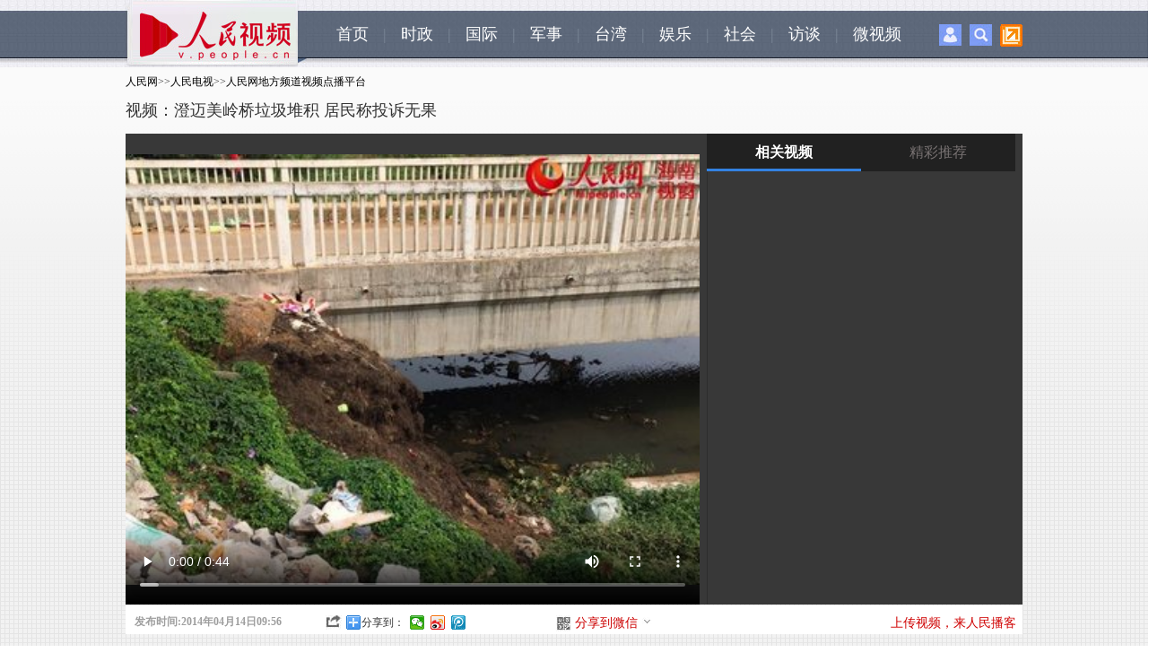

--- FILE ---
content_type: text/html
request_url: http://tv.people.com.cn/n/2014/0414/c60604-24894008.html
body_size: 10944
content:
<!DOCTYPE html PUBLIC "-//W3C//DTD XHTML 1.0 Transitional//EN" "http://www.w3.org/TR/xhtml1/DTD/xhtml1-transitional.dtd">
<html xmlns="http://www.w3.org/1999/xhtml">
<head>
<meta http-equiv="content-type" content="text/html;charset=GB2312">
<meta http-equiv="Content-Language" content="utf-8" />
<meta content="all" name="robots" />
<meta name="description" content="视频：澄迈美岭桥垃圾堆积 居民称投诉无果" />
<meta name="keywords" content="" />
<meta name="filetype" content="0">
<meta name="publishedtype" content="1">
<meta name="pagetype" content="1">
<meta name="catalogs" content="60604">
<meta name="contentid" content="24894008">
<meta name="publishdate" content="2014-04-14">
<meta name="author" content="1665">
<meta name="source" content="">
<meta http-equiv="X-UA-Compatible" content="IE=EmulateIE7" />
<title>视频：澄迈美岭桥垃圾堆积&nbsp;居民称投诉无果--人民电视--人民网 </title>
<link href="/img/MAIN/2013/07/113443/page.css" type="text/css" rel="stylesheet" media="all" />
<link rel="stylesheet" type="text/css" href="/img/MAIN/2013/07/113443/extra.css">
<link rel="stylesheet" type="text/css" href="/img/MAIN/2013/07/113443/wenben.css">
<script src="/img/2011ptv2/showPeopleVideoPlayerMulti.js" type="text/javascript"></script>
<script type="text/javascript" src="/img/MAIN/2013/07/113443/js/jquery-1.8.3.min.js"></script>
<script type="text/javascript" src="/img/MAIN/2013/07/113443/js/wbvideolist01.js" charset="utf-8"></script>
</head>
<body>
<!--nav-->
<div class="nav clear">
	<div class="w1000 clear">
    	<div class="nav_left fl"><img src="/img/MAIN/2013/07/113443/images/ptvlogo.jpg" alt="" /></div>
        <div class="nav_center fl"><a href="http://tv.people.com.cn/" target="_blank">首页</a>|<a href="http://tv.people.com.cn/GB/61600/index.html" target="_blank">时政</a>|<a href="http://tv.people.com.cn/GB/14645/25060/index.html" target="_blank">国际</a>|<a href="http://tv.people.com.cn/GB/67816/index.html" target="_blank">军事</a>|<a href="http://tv.people.com.cn/GB/67527/index.html" target="_blank">台湾</a>|<a href="http://tv.people.com.cn/GB/79889/index.html" target="_blank">娱乐</a>|<a href="http://tv.people.com.cn/GB/39805/index.html" target="_blank">社会</a>|<a href="http://tv.people.com.cn/GB/14644/index.html" target="_blank">访谈</a>|<a href="http://vblog.people.com.cn/" target="_blank">微视频</a></div>
        <div class="nav_right fr"><span><img src="/img/MAIN/2013/07/113443/images/icon1.jpg" onmouseover="mopen('p_login')" onmouseout="closetime()" alt="" /></span><span><img src="/img/MAIN/2013/07/113443/images/icon2.jpg" onmouseover="mopen('p_search')" onmouseout="closetime()" alt="" /></span><span class="popUp"><img class="pop-img" src="/img/MAIN/2013/07/113443/images/icon3.jpg" alt="" /><ul class="icon3-pop">
        <!-- Baidu Button BEGIN -->
            <script src="/img/MAIN/2013/07/113443/js/bdscode.js" charset="utf-8"></script>
            <!-- Baidu Button END -->
        </ul></span>
          <div class="p_login" id="p_login" onmouseover="mcancelclosetime()" onmouseout="mclosetime()">
<div id="txz_dlq">
<p>登录人民网通行证 &nbsp;&nbsp;&nbsp;<a href="http://passport.people.com.cn/usrReg.do?regFrom=news" class="red">立即注册</a></p>
<form id="sso_login_form" action="http://passport.people.com.cn/_login.do">
<p><input type="text" value="请输入用户名" onFocus="this.value='';this.style.color='#000';" onBlur="if(!value){value=defaultValue;this.style.color='#d0d0d0';}" name="userName" id="userName" /></p>
<p><input type="password" value="" name="password" id="password"  /></p><span style="display:none;"><input type="checkbox" name="rememberMe" id="rememberMe" checked="checked" value="1"/><label for="rememberMe">记住登录状态</label></span>
<p><a href="http://passport.people.com.cn/findPsw_selectType.do">忘记密码？</a></p>
<p class="tc"><input type="submit" name="" value="登录" class="people_button_sub"></p>
</form>
</div>
</div>
<div class="p_search" id="p_search" onmouseover="mcancelclosetime()" onmouseout="mclosetime()">
            <form action="http://search.people.com.cn/rmw/GB/rmwsearch/gj_search_pd.jsp" name="searchForm" method="post"  onsubmit="if(getParameter_DJ('ALL') == false) return false;" target="_blank"><input type="hidden" name="XMLLIST">
            <p><input class="people_input" name="names" Id="names" value="请输入检索内容" onFocus="this.value='';this.style.color='#000';" onBlur="if(!value){value=defaultValue;this.style.color='#d0d0d0';}" type="text" /></p>
            <p class="tc"><input type="submit" name="" value="站内检索" class="people_button_sub"></p></form>
         </div>
        </div>
    </div>
</div>

<!-- tit -->
<div class=" clearfix wb-p1">

    <div class=" w1000 clearfix">
        <div class="tit1 fl">
            <div class="daohang"><a href="http://www.people.com.cn/" class="clink">人民网</a>&gt;&gt;<a href="http://tv.people.com.cn/" class="clink">人民电视</a>&gt;&gt;<a href="http://tv.people.com.cn/GB/60604/" class="clink">人民网地方频道视频点播平台</a></div>
            <h3></h3>
            <h2>视频：澄迈美岭桥垃圾堆积&nbsp;居民称投诉无果</h2>
            <h4></h4>
        </div>
        <div class="ad01 fr"><!--AdForward Begin:--><script type='text/javascript' src='http://pmm.people.com.cn/main/s?user=people|TV|xiaotonglan_shipinbofangye&db=people&border=0&local=yes&js=ie' charset='gbk'></script><!--AdForward End--></div>
    </div>

    <div class="w1000 clearfix mt10 wb-p1-right">
        <div class="video fl">
            <div id="pvpShowDiv"><script type="text/javascript" src="http://c.wrating.com/v2_pre.js"></script>
		<script type="text/javascript">showPlayer({id:"/pvservice/xml//2014/4/14/9f552f77-cd31-41f5-8d84-f37c3a353e6c.xml",skip:true,showid:"pvpShowDiv",width:640,height:525});</script></div>
        </div>
        <div class="video-list video-list-tab fr">
            <div class="tabtitle"><h2 onmouseover="list_tab(1)" id="list_1">相关视频</h2><h2 onmouseover="list_tab(2)" id="list_2">精彩推荐</h2></div>
            <div class="tgbbox">
            <div class="box">
            <ul class="clearfix" id="videoList">

            </ul>
            <div class="ctrl-bar">
                <div class="uprow">
                    <a href="javascript:void(0);" title="上一页">上一页</a>
                </div>
                <div class="downrow">
                    <a href="javascript:void(0);" title="下一页">下一页</a>
                </div>
            </div>
            </div>
            <div class="box box0404">
            	<dl class="pic"><dt><a href="http://tv.people.com.cn/n/2014/0808/c350282-25432389.html" target="_blank"><img src="/NMediaFile/2014/0811/MAIN201408110859482158235479007.jpg" width="150" height="118" border="0" alt="我勒个去！这才是亲妈！&#13;&#13;微闻天下《小涵微贫》"/><div></div><p class="img-tit">我勒个去！这才是亲妈！<br /><br /><span class="text">微闻天下《小涵微贫》</span><img src="/img/MAIN/2013/07/113443/images/wb_play.gif"></p></a></dt>
<dt><a href="http://tv.people.com.cn/n/2014/0808/c385085-25432355.html" target="_blank"><img src="/NMediaFile/2014/0808/MAIN201408081723366539664637383.jpg" width="150" height="118" border="0" alt="怪叔叔恶搞客服妹纸&#13;&#13;人民微视频《51搞笑》"/><div></div><p class="img-tit">怪叔叔恶搞客服妹纸<br /><br /><span class="text">人民微视频《51搞笑》</span><img src="/img/MAIN/2013/07/113443/images/wb_play.gif"></p></a></dt>
</dl>
            <dl class="line"></dl>
<dl class="pic"><dt><a href="http://tv.people.com.cn/GB/374224/387409/index.html" target="_blank"><img src="/NMediaFile/2014/0808/MAIN201408080828476680218033495.jpg" width="150" height="118" border="0" alt="粉丝经济长得了吗?&#13;&#13;人民微视频《51搞笑》"/><div></div><p class="img-tit">粉丝经济长得了吗?<br /><br /><span class="text">人民微视频《51搞笑》</span><img src="/img/MAIN/2013/07/113443/images/wb_play.gif"></p></a></dt>
<dt><a href="http://tv.people.com.cn/n/2014/0723/c350282-25326566.html" target="_blank"><img src="/NMediaFile/2014/0723/MAIN201407231050464525686051225.jpg" width="150" height="118" border="0" alt="比基尼美女大秀火辣身材&#13;&#13;微闻天下"/><div></div><p class="img-tit">比基尼美女大秀火辣身材<br /><br /><span class="text">微闻天下</span><img src="/img/MAIN/2013/07/113443/images/wb_play.gif"></p></a></dt>
</dl>
            <dl class="line"></dl>
<dl class="pic"><dt><a href="http://tv.people.com.cn/n/2014/0723/c350282-25326386.html" target="_blank"><img src="/NMediaFile/2014/0723/MAIN201407231050463840741470116.jpg" width="150" height="118" border="0" alt="男子勒死女友藏尸 其父含泪报警&#13;&#13;微闻天下"/><div></div><p class="img-tit">男子勒死女友藏尸 其父含泪报警<br /><br /><span class="text">微闻天下</span><img src="/img/MAIN/2013/07/113443/images/wb_play.gif"></p></a></dt>
<dt><a href="http://tv.people.com.cn/n/2014/0723/c350282-25326800.html" target="_blank"><img src="/NMediaFile/2014/0723/MAIN201407231050462761425921090.jpg" width="150" height="118" border="0" alt="女子网购蛇被吓坏求助警察&#13;&#13;微闻天下"/><div></div><p class="img-tit">女子网购蛇被吓坏求助警察<br /><br /><span class="text">微闻天下</span><img src="/img/MAIN/2013/07/113443/images/wb_play.gif"></p></a></dt>
</dl>
            <dl class="line"></dl>

            </div>
            </div>
        </div>
    </div>

    <div class="w1000 wb-p1-bottom clearfix">
    	<div class="publishtime">发布时间:2014年04月14日09:56</div>
        <em>
            <i class="bshareico"></i><i class="ptv_bdshare"><!-- Baidu Button BEGIN -->
            <script src="/img/MAIN/2013/07/113443/js/bdscode.js" charset="utf-8"></script>
            <!-- Baidu Button END --></i>
        </em>
        <ul>
        	<li class="wxshareico" id="wxopen"><a onclick="openbarcode()" style="cursor:pointer;">分享到微信<i class="openico"></i></a></li>
            <li class="wxshareico" id="wxclose" style="display:none;"><a onclick="closebarcode()" style="cursor:pointer;">分享到微信<i class="closeico"></i></a></li>
        </ul>
        <span class="fr">
            <i class="red"><a href="http://vblog.people.com.cn/" target="_blank">上传视频，来人民播客</a></i>
        </span>        
    </div>

       <div class="barcode" id="barcode" style="display:none;">
			<h4><span><img src="/img/MAIN/2013/07/113443/images/wb_wxtitle.jpg" width="160" height="38" /></span><em><a onclick="closebarcode()" style="cursor:pointer;"><img src="/img/2011ptv2/images/close.jpg" width="13" height="13" alt="关闭" /></a></em></h4>
            <dl class="clearfix">
            	<dt>
                	<p><img src="/img/MAIN/2013/07/113443/images/wb_wxpic.jpg" width="430" height="105" /></p>
                </dt>
                <dd><img width="120" height="120" src="" alt="人民网二维码" id="peopleqrcode"></img></dd>
            </dl>
       </div>
</div>

<div class="wb_ad01box"><!--AdForward Begin:--><script type='text/javascript' src='http://pmm.people.com.cn/main/s?user=people|TV|tonglan01_shipinbofangye&db=people&border=0&local=yes&js=ie' charset='gbk'></script><!--AdForward End--></div>
<!-- ad -->

<div class="w1000 p2">
    <h1>视频介绍<p>&nbsp;&nbsp;&nbsp;&nbsp;&nbsp;&nbsp;<span class="num">共<b id="relevantVideoNumber">0</b>条新闻</span></p></h1>
    <div class="v-intro">
        <p class="summary"></p>
        <span>(责编：刘蕊、赵纲)</span>
    </div>
</div>
<!-- p2 -->


<div class="p3 w1000">
    <h1><a href="http://tv.people.com.cn/GB/174585/index.html" target='_blank'>猜你喜欢</a></h1>
    <div id="scrollImg">
        <div id="inner">
            <div id="imgList1">
<a href="/n/2014/0814/c350282-25463906.html" target="_blank"><img src="/NMediaFile/videotemp/201408/14/LOCALVIDEO20140814100201F2927610563.jpg" width="160" height="120" alt=""/><p>黄狗撩水救鱼：鼻子舀水泼向奄奄一息的鱼身上</p></a><a href="/n/2014/0814/c350282-25463736.html" target="_blank"><img src="/NMediaFile/videotemp/201408/14/LOCALVIDEO20140814094943F0184803526.jpg" width="160" height="120" alt=""/><p>10岁男孩公交车上拒绝让座被老人强行拉起</p></a><a href="/n/2014/0814/c350282-25463665.html" target="_blank"><img src="/NMediaFile/videotemp/201408/14/LOCALVIDEO20140814093849F0207756018.jpg" width="160" height="120" alt=""/><p>男子在保护区内虐杀藏野驴：活割器官并合影</p></a><a href="/n/2014/0814/c350282-25463580.html" target="_blank"><img src="/NMediaFile/videotemp/201408/14/LOCALVIDEO20140814092920F1759528359.jpg" width="160" height="120" alt=""/><p>北京武警持枪配爆裂弹驻守检查站</p></a><a href="/n/2014/0813/c350282-25457834.html" target="_blank"><img src="/NMediaFile/videotemp/201408/13/LOCALVIDEO20140813100026F5373933046.jpg" width="160" height="120" alt=""/><p>男孩砍死亲生妹妹坚称不后悔 疑与妹夺爱之争酿惨剧</p></a><a href="/n/2014/0813/c350282-25457661.html" target="_blank"><img src="/NMediaFile/videotemp/201408/13/LOCALVIDEO20140813094728F8465845919.jpg" width="160" height="120" alt=""/><p>男子卖游戏外挂获利千万 遭查获后被判六年</p></a><a href="/n/2014/0813/c350282-25457476.html" target="_blank"><img src="/NMediaFile/videotemp/201408/13/LOCALVIDEO20140813093344F1596936411.jpg" width="160" height="120" alt=""/><p>长沙一超市被曝拖把洗锅 死虾被当"醉虾"卖</p></a><a href="/n/2014/0813/c350282-25457207.html" target="_blank"><img src="/NMediaFile/videotemp/201408/13/LOCALVIDEO20140813092339F5348073499.jpg" width="160" height="120" alt=""/><p>武汉一乐园内开设赌场 聘低胸兔女郎揽人气</p></a><a href="/n/2014/0812/c350282-25452761.html" target="_blank"><img src="/NMediaFile/videotemp/201408/12/LOCALVIDEO20140812161046F6279378362.jpg" width="160" height="120" alt=""/><p>宁乡丈夫出轨打妻子 她联手情人杀夫焚尸</p></a><a href="/n/2014/0812/c350282-25452713.html" target="_blank"><img src="/NMediaFile/videotemp/201408/12/LOCALVIDEO20140812160133F8092911601.jpg" width="160" height="120" alt=""/><p> 七旬老人与老伴拌嘴离家出走 辗转三地流浪10年</p></a><a href="/n/2014/0812/c350282-25452648.html" target="_blank"><img src="/NMediaFile/videotemp/201408/12/LOCALVIDEO20140812155001F9686481758.jpg" width="160" height="120" alt=""/><p>私藏108支仿真枪 36岁沈阳女军迷“二进宫”</p></a><a href="/n/2014/0812/c350282-25452533.html" target="_blank"><img src="/NMediaFile/videotemp/201408/12/LOCALVIDEO20140812153820F5862236408.jpg" width="160" height="120" alt=""/><p>4名女大学生半夜被甩客 厦门女警花一路护送</p></a><a href="/n/2014/0812/c25060-25451701.html" target="_blank"><img src="/NMediaFile/videotemp/201408/12/LOCALVIDEO20140812140344F3077913227.jpg" width="160" height="120" alt=""/><p>“普京”T恤  俄罗斯热销</p></a><a href="/n/2014/0812/c39805-25451695.html" target="_blank"><img src="/NMediaFile/videotemp/201408/12/LOCALVIDEO20140812140340F2450561995.jpg" width="160" height="120" alt=""/><p>钱塘江潮水汹涌  观潮者惊慌而逃</p></a><a href="/n/2014/0812/c39805-25451679.html" target="_blank"><img src="/NMediaFile/videotemp/201408/12/LOCALVIDEO20140812140335F5337662563.jpg" width="160" height="120" alt=""/><p>法治封面：腾冲“1.30”枪击案一审宣判——判处死刑  民事...</p></a><a href="/n/2014/0812/c350282-25450720.html" target="_blank"><img src="/NMediaFile/videotemp/201408/12/LOCALVIDEO20140812110015F8467819076.jpg" width="160" height="120" alt=""/><p>76岁骑电动车大爷扶94岁跌倒太婆 家属称其撞人</p></a><a href="/n/2014/0812/c350282-25450676.html" target="_blank"><img src="/NMediaFile/videotemp/201408/12/LOCALVIDEO20140812105114F7484956053.jpg" width="160" height="120" alt=""/><p>网传四川德阳现装有小孩尸体黑箱 实为成年女性</p></a><a href="/n/2014/0812/c350282-25450547.html" target="_blank"><img src="/NMediaFile/videotemp/201408/12/LOCALVIDEO20140812104044F1025593226.jpg" width="160" height="120" alt=""/><p>16名港姐候选人彩衣斗艳秀身材</p></a><a href="/n/2014/0812/c350282-25450431.html" target="_blank"><img src="/NMediaFile/videotemp/201408/12/LOCALVIDEO20140812103109F2998989660.jpg" width="160" height="120" alt=""/><p>广东女子在公园放生五步蛇眼镜蛇等多条毒蛇</p></a><a href="/n/2014/0812/c350282-25449992.html" target="_blank"><img src="/NMediaFile/videotemp/201408/12/LOCALVIDEO20140812095415F1163634027.jpg" width="160" height="120" alt=""/><p>哈尔滨货车面包车相撞致8人遇难</p></a>
            </div>
            <div id="imgList2">
            </div>
        </div>
    </div>
</div>

<div class="p4 w1000 clearfix">
    <h1><a href="http://tv.people.com.cn/GB/222296/index.html" target='_blank'>人民出品</a></h1>
    <ul class="img-list">
<li><a href="http://tv.people.com.cn/n/2014/0813/c222296-25460892.html" target="_blank"><img src="/NMediaFile/2014/0813/MAIN201408132023299838883386970.jpg" width="191" height="141" border="0"/><div></div><p class="img-tit">北京演艺明星倡议远离毒品<br /><span class="text">今天，北京市演出行业协会和各大演出公司签订了《北京市演艺界禁毒承诺书》，承诺不录用、不组织涉毒艺人参加演艺活动，净化演艺界队伍。<br />2014/08/13<br /></span><img src="/img/MAIN/2013/07/113443/images/wb_play.gif"></p></a></li>
<li><a href="http://tv.people.com.cn/n/2014/0812/c387210-25450340.html" target="_blank"><img src="/NMediaFile/2014/0813/MAIN201408131940493842298691472.jpg" width="191" height="141" border="0"/><div></div><p class="img-tit">孩子们身边的坏榜样<br /><span class="text">我国已进入“大众旅游”时代。然而，随着大量国内游客涌入旅游市场，一些不文明行为不断出现。<br />2014/08/13<br /></span><img src="/img/MAIN/2013/07/113443/images/wb_play.gif"></p></a></li>
<li><a href="http://tv.people.com.cn/n/2014/0812/c222296-25453916.html" target="_blank"><img src="/NMediaFile/2014/0813/MAIN201408131005054643712054260.jpg" width="191" height="141" border="0"/><div></div><p class="img-tit">纪委官员举报食药监局<br /><span class="text">不仅河南，河北、新疆、陕西、内蒙古、山西，全国已有十二个省区需要应对干旱，部分地区已经断水超过三个月。<br />2014/08/13<br /></span><img src="/img/MAIN/2013/07/113443/images/wb_play.gif"></p></a></li>
<li><a href="http://tv.people.com.cn/n/2014/0811/c222296-25445444.html" target="_blank"><img src="/NMediaFile/2014/0812/MAIN201408120909434808065893632.jpg" width="191" height="141" border="0"/><div></div><p class="img-tit">全国多地遭遇干旱<br /><span class="text">不仅河南，河北、新疆、陕西、内蒙古、山西，全国已有十二个省区需要应对干旱，部分地区已经断水超过三个月。<br />2014/08/12<br /></span><img src="/img/MAIN/2013/07/113443/images/wb_play.gif"></p></a></li>
<li><a href="http://tv.people.com.cn/n/2014/0812/c363018-25447549.html" target="_blank"><img src="/NMediaFile/2014/0812/MAIN201408120833374946193683037.jpg" width="191" height="141" border="0"/><div></div><p class="img-tit">高房价“作死”公积金<br /><span class="text">在一片诟病声中，公积金制度改革的步伐缓慢进行。但是对于改革的方向，业界的观点并不一致。公积金的存废之争，讨论正酣。<br />2014/08/12<br /></span><img src="/img/MAIN/2013/07/113443/images/wb_play.gif"></p></a></li>

    </ul>
</div>

<div class="p5 w1000 clearfix" >
    <div class="message">
       <!--message-->
       <span id="news_id" style="display:none;">24894008</span>
       <a name="liuyan"></a>
       <!-- 页面1开始 -->
	 <div class="message">
		<script type="text/javascript">
			var isLogin = false;
			/**处理已经登录的用户*/
			function sso_page_login_user(guzzLoginUser){
				var status = guzzLoginUser.displayName + ", 欢迎你&nbsp;&nbsp;&nbsp;<a href='http://passport.people.com.cn/logout.do?retUrl=refer'><font color=red>【退出】</font></a>" ;
				$("#idForLoginPanel").html(status) ;
				$("#operPanel").css("display", "none") ;
				portraitImg = rmw.global.getPortraitUrl(guzzLoginUser.userNick, 50) ;
				$(".portrait").attr("src",portraitImg);
				$("#userLink").attr("href","http://sns.people.com.cn/home.do?uid="+guzzLoginUser.userId);
				$("#userLink").attr("target","_blank");
				var o=new Image();
		        o.src=portraitImg;
		        o.onerror=function(){
		         $(".portrait").attr("src","/img/2012wbn/images/message/b2.jpg");
		         $("#userLink").attr("href","#");
		         
		        };
				$("#errorMsg").html("");
				
				var status1 = guzzLoginUser.displayName + "，欢迎您" ;
				$("#loginStatus").html(status1) ;
				$("#txz_dlq").hide();
				$("#txz_dlh").show(); 
				isLogin = true;
			}
		
			/**处理访客*/
			function sso_page_login_guest(){
			    var href = window.location.href;
			    var errorMsg = _rmw_util_.getQueryString(href, "errorMsg") ;
			    if(errorMsg == 1){
				$("#errorMsg").html("<font color='red'>登录失败!请检查用户名和密码</font>");
				}
			}
		   
			$(document).ready(function(){
				$("#login_btn").click(function(){
					 var userName = $("#loginForm_userName").attr("value") ;
					 var password = $("#loginForm_password").attr("value");
					  if(userName==''||userName==null){
			                 $("#login_error_tip").html("<font color='red'>请输入通行证帐号</font>").hide().fadeIn(1500) ;
			                 $("#login_error_tip").fadeOut(1500); 
					 		 return false ;
					  }else if(password==''||password==null){
			                 $("#login_error_tip").html("<font color='red'>请输入通行证密码</font>").hide().fadeIn(1500) ;
			                 $("#login_error_tip").fadeOut(1500); 
					 		 return false ;
					  }
					  $("#loginForm").attr("action","http://passport.people.com.cn/_login.do"); //test
					  $("#loginForm").submit();
					  
				})
				 //登录动作
				 $(".dlk_a").click(function(){
					 $("#postReply").hide();
					 $("#dlkLogin").show();
			     })
			     
			     
				 $(".close").click(function(){
					$("#dlkLogin").hide();
					 $("#postReply").show();
				 })
				var quesType = "";
				
				$("#messageContent").blur(function(){
					 if($(this).val()==""){ 
						 $(this).addClass("messageContentRed");
						 $(this).val("请输入留言内容") ;
			        };     
				});
				$("#messageContent").focus(function(){
					  if($(this).val()=="请输入留言内容"){ 
						  $(this).removeClass("messageContentRed");
						  $(this).val(""); 
			          }   
				});
				var count = 30;
				$("#replyForm_nid").val($("#news_id").html());
				$("#loginForm_nid").val($("#news_id").html());
				$('#replyForm').submit(function(){
					if($("#messageContent").val().length==0||$("#messageContent").val()=="请输入留言内容"){
						$("#messageContent").blur();
					}else{
					  jQuery.ajax({
							url : "http://bbs1.people.com.cn/postRecieveFromNews.do" ,
							type: "GET",
							dataType: "jsonp",
							data : $(this).serialize(),
							success: function(text){
								 var obj = eval('(' + text + ')');
								 $("#postReply").hide();
								 $("#messageContent").val("");
								 $(".post0").attr("href",obj.postLink0);
								 $(".post0").html(obj.postTitle0);
								 $(".post1").attr("href",obj.postLink1);
								 $(".post1").html(obj.postTitle1);
								 if(obj.msg=='success'&& obj.quickPost==1){
									 $("#randomUserName").html(obj.userName);
									 $("#randomUserPassword").html(obj.password);
									 $("#quickPostSuccess").show();
									 setTimeout(BtnCount, 1000);
								 }else if(obj.msg=='success'){
									 $("#success").show();
									 setTimeout("$('#success').hide();", 5000);
									 setTimeout("$('#postReply').show();", 5000);									 
								 }else{
									 $("#postErrorMsg").html(obj.msg);
									 $("#fail").show();
									 setTimeout("$('#fail').hide();", 5000);
									 setTimeout("$('#postReply').show();", 5000);
								 }
							}
						});	 
					}
				   return false; 
			   });
				
				BtnCount = function(){
					 if (count == 0) {
						 location.reload();
					 }else{
						 $("#returnTime").html(count--);
						 setTimeout(BtnCount, 1000); 
					 }
				}
			});
			
		</script>
	<!-- 页面1结束 --><!-- 页面2开始 -->
<div id="postReply">
		<!--留言-->
		<div class="w600">
			<form id="replyForm" name="replyForm" method="post">
				<input type="hidden" name="nid" id="replyForm_nid" value="0" /> 
				<input type="hidden" name="isAjax" value="true" />
				<div class="tit">
					<h2>我要留言</h2>
					<span>
						<a href="http://bbs1.people.com.cn" target="_blank">进入讨论区</a> 
						<a href="http://bbs1.people.com.cn" target="_blank">论坛</a> 
						<a href="http://blog.people.com.cn" target="_blank">博客</a> 
						<a href="http://t.people.com.cn" target="_blank">微博</a> 
						<a href="http://sns.people.com.cn" target="_blank">SNS</a> 
						<a href="http://liaoba.people.com.cn" target="_blank">聊吧</a>
						<a href="http://bbs1.people.com.cn/board/3/29.html" target="_blank">图片</a>
					</span>
				</div>
				<dl class="message_c">
					<dt>
						<a href="#" id="userLink"><img class="portrait" src="/img/2012wbn/images/message/b2.jpg" width="48" height="48" alt=" " /> </a> <br /> 
						<span id="operPanel"> <a href="http://passport.people.com.cn/usrReg.do?regFrom=qglt" target="_blank">注册</a>/<a class="dlk_a" style="cursor: pointer;">登录</a> </span>
					</dt>
					<dd>
						<b><a href="http://bbs1.people.com.cn/gltl.do" target="_blank">发言请遵守新闻跟帖服务协议</a> </b>&nbsp;&nbsp;<b id="errorMsg"></b><br />
						<textarea name="messageContent" cols="" rows="" id="messageContent" onfocus="if(value=='善意回帖，理性发言!'){value=''}">善意回帖，理性发言!</textarea>
						<p>
							<span id="idForLoginPanel">使用其他账号登录: 
								<a href="http://open.denglu.cc/transfer/sina?appid=11646denmMU7U45KpQ1WYz2J9lfOnA&param1=1" target="_blank">
								<img src="/img/2012wbn/images/message/sina.gif" width="16" height="17" alt="新浪微博帐号登录" /> </a> 
								<a href="http://open.denglu.cc/transfer/qzone?appid=11646denmMU7U45KpQ1WYz2J9lfOnA&param1=1" target="_blank">
								<img src="/img/2012wbn/images/message/qq.gif" width="16" height="17" alt="QQ帐号登录" /> </a> 
								<a href="http://open.denglu.cc/transfer/renren?appid=11646denmMU7U45KpQ1WYz2J9lfOnA&param1=1" target="_blank">
								<img src="/img/2012wbn/images/message/renren.gif" width="16" height="17" alt="人人帐号登录" /> </a> <a
								href="http://open.denglu.cc/transfer/baidu?appid=11646denmMU7U45KpQ1WYz2J9lfOnA&param1=1" target="_blank">
								<img src="/img/2012wbn/images/message/baidu.gif" width="16" height="17" alt="百度帐号登录" /> </a> 
								<a href="http://open.denglu.cc/transfer/douban?appid=11646denmMU7U45KpQ1WYz2J9lfOnA&param1=1" target="_blank">
								<img src="/img/2012wbn/images/message/douban.gif" width="16" height="17" alt="豆瓣帐号登录" /> </a> 
								<a href="http://open.denglu.cc/transfer/tianya?appid=11646denmMU7U45KpQ1WYz2J9lfOnA&param1=1" target="_blank">
								<img src="/img/2012wbn/images/message/tianya.gif" width="16" height="17" alt="天涯帐号登录" /> </a> 
								<a href="http://open.denglu.cc/transfer/taobao?appid=11646denmMU7U45KpQ1WYz2J9lfOnA&param1=1" target="_blank">
								<img src="/img/2012wbn/images/message/taobao.gif" width="16" height="17" alt="淘宝帐号登录" /> </a> 
								<a href="http://open.denglu.cc/transfer/windowslive?appid=11646denmMU7U45KpQ1WYz2J9lfOnA&param1=1" target="_blank">
								<img src="/img/2012wbn/images/message/dl3.gif" width="16" height="17" alt="MSN帐号登录" /> </a> </span>
								<strong>同步：<input type="checkbox" checked /><a href="#"><img src="/img/2012wbn/images/message/people.gif" width="16" height="16" alt="分享到人民微博" /> </a>&nbsp; 
								<input type="submit" class="sub_input" value="" /></strong>
						</p>
					</dd>
				</dl>
			</form>
		</div>
	</div>

	<!-- 弹出层页面 -->
	<style type="text/css">
	   body{padding:0;margin:0;font:normal 12px/180% "SimSun"; color:#333;background:#fff;text-align:left;}
	    h1,h2,h3,h4,h5,h6,hr,p,blockquote,dl,dt,dd,ul,ol,li,pre,form,button,input,textarea,th,td{margin:0;padding:0;}
	    div{ margin:0 auto;text-align:left;font:normal 12px/180% "SimSun";}
	    a:link,a:visited{color:#000;text-decoration:none}
	    a:hover{color:#c00;text-decoration:underline}
	    img{ border:none}
	    ol,ul,li{list-style:none;}
	    i{font-style:normal;}
	      /*clear*/
	      .clear{clear:both}
	      .clearfix:after,.search_left p:after,.search_list_c p:after{display:block;clear:both;content:".";visibility:hidden; height:0;}
	      /*color style*/
	      .green{color:#498b08;}
	      /*other*/
	      .w980{width:980px;}
	      .fl{float:left;}
	      .fr{float:right;}
	      .tc{text-align:center;}
	      .tl{text-align:left;}
	      .tr{text-align:right;}
	      /*留言提示*/
	      .message_tip{width: 570px;height: 196px;border: 5px solid #e9f6fc;margin: 0;}
	      .message_tip p{text-align: center;padding: 5px 0;color: #8a8a8a;}
	      .message_tip p img{vertical-align: middle;}
	      .message_tip p.t1{color: #4c86d0;padding: 15px 0;font-size: 14px;}
	      .message_tip p.t2{background: #e6f5fc;color: #878988;}
	      .message_tip p.t2 a:link,.message_tip p.t2 a:visited,.message_tip p.t2 a:hover,.message_tip p.t1 a:link,.message_tip p.t1 a:visited,.message_tip p.t1 a:hover{color: #c30101;}
	      .message_tip p a:link,.message_tip p a:visited,.message_tip p a:hover{color: #878988;}
	      .messageContentRed{ color:red;}
     </style>
	<!-- 登录 -->
	<div class="clearfix" id="dlkLogin">
	<div class="dlk">
			<div class="dlk_t">
				<b>社区登录</b><b id="login_error_tip" align="center"></b><a href="javascript:void(0);" class="close"><img src="/img/2012wbn/images/message/dl_06.gif" alt="" /> </a>
			</div>
			<form id="loginForm" method="post">
				<input type="hidden" name="rememberMe" value="1" /> 
				<input type="hidden" name="retUrl" value="refer" /> 
				<input type="hidden" name="nid" id="loginForm_nid" value="0" />
				<table border="0" align="center" cellpadding="0" cellspacing="15">
					<tr>
						<td>用户名： <input type="text" class="input_userName" name="userName" id="loginForm_userName" /> <i>
							<a href="http://passport.people.com.cn/usrReg.do?regFrom=qglt" target="_blank">立即注册</a> </i>
						</td>
					</tr>
					<tr>
						<td>密&nbsp;&nbsp;码： <input type="password" class="input_userName" id="loginForm_password" name="password" /> <i>
							<a href="http://passport.people.com.cn/findPsw_selectType.do" target="_blank">找回密码</a> </i>
						</td>
					</tr>
					<tr>
						<td align="center">
							<a id="login_btn"><img src="/img/2012wbn/images/message/dl_11.gif" /> </a>&nbsp;&nbsp;
							<a class="close"><img src="/img/2012wbn/images/message/dl_13.gif" /> </a>
						</td>
					</tr>
				</table>
			</form>
	</div>
	<div class="dlk_bg"></div>
	</div>
	<!-- quickPost eq '1' && msg eq 'success' -->
	<div class="message_tip" id="quickPostSuccess" style="display: none;">
	    <p class="t1"><img src="/img/2012wb/images/dui.gif" alt="" border="0" />恭喜你，发表成功!</p>
	    <p class="t2">请牢记你的用户名:<span id="randomUserName"></span>，密码:<span id="randomUserPassword"></span>,立即进入<a href="http://sns.people.com.cn" target="_blank">个人中心</a>修改密码。</p>
	    <p><span id="returnTime">30</span>s后自动返回</p>
	    <p><a href="javascript:location.reload();"><img src="/img/2012wb/images/fanhui.gif" alt="" border="0" /></a>&nbsp;&nbsp;&nbsp;&nbsp;&nbsp;&nbsp;<a href="http://bbs1.people.com.cn/" target="_blank"><img src="/img/2012wb/images/jinru.gif" alt="" border="0" /></a></p>
	    <p><a class="post0" href="" target="_blank">推荐帖子推荐帖子推荐帖子</a>&nbsp;&nbsp;&nbsp;&nbsp;<a class="post1"  href="" target="_blank">推荐帖子推荐帖子推荐帖子</a></p>
	</div>
	
	<!-- msg != 'success' -->
	<div class="message_tip" id="fail" style="display: none;">
	    <p class="t1"><img src="/img/2012wb/images/close.jpg" alt="" border="0" /><span id="postErrorMsg"></span>!</p>
	    <p></p>
	    <p>5s后自动返回</p>
	    <p><a href="javascript:location.reload();"><img src="/img/2012wb/images/fanhui.gif" alt="" border="0" /></a>&nbsp;&nbsp;&nbsp;&nbsp;&nbsp;&nbsp;<a href="http://bbs1.people.com.cn/" target="_blank"><img src="/img/2012wb/images/jinru.gif" alt="" border="0" /></a></p>
	    <p><a href="" class="post0"  target="_blank">推荐帖子推荐帖子推荐帖子</a>&nbsp;&nbsp;&nbsp;&nbsp;<a  class="post1"  href="" target="_blank">推荐帖子推荐帖子推荐帖子</a></p>
	</div>
	
	<!-- msg == 'success' -->
	<div class="message_tip" id="success" style="display: none;">
	    <p class="t1"><img src="/img/2012wb/images/dui.gif" alt="" border="0" />恭喜你，发表成功!</p>
	    <p>5s后自动返回</p>
	    <p><a href="javascript:location.reload();"><img src="/img/2012wb/images/fanhui.gif" alt="" border="0" /></a>&nbsp;&nbsp;&nbsp;&nbsp;&nbsp;&nbsp;<a href="http://bbs1.people.com.cn/" target="_blank"><img src="/img/2012wb/images/jinru.gif" alt="" border="0" /></a></p>
	    <p><a class="post0" href="" target="_blank">推荐帖子推荐帖子推荐帖子</a>&nbsp;&nbsp;&nbsp;&nbsp;<a class="post1"  href="" target="_blank">推荐帖子推荐帖子推荐帖子</a></p>
	</div>
	</div>
       <!--message end-->
       <!--留言板块--><div class="note_list clearfix"><div class="note_t clearfix"><ul><li id="news_pinglun" class="focus">最新评论</li><li id="hot_pinglun">热门评论</li></ul><span id="hot_key"></span><a href="" id="all_link" target="_blank">查看全部留言</a></div><div class="note_list_c clearfix" id="note_list_c"></div></div><script type="text/javascript" src="/img/2012wb/jquery.note.min.js"></script><script type="text/javascript">$(document).ready(function() {$.show_note_list('24894008','24894008');});</script><!--结束留言板块-->
    </div>
    <!-- 留言板快 -->
    <div class="p5_tit fr">
        
        <h1>热播排行</h1>
        <ul class="clearfix list-ctrl">
            <li id="sub1">24小时最热</li>
            <li id="sub2">本周最热</li>
        </ul>
        <ul class="clearfix p5_list" id="sub1News">
            <li><i>1</i><a href="/n/2014/0813/c39805-25457299.html" title="《钱江晚报》：浙江男子电梯内调戏女孩打其母  摸臀全程被录" target="_blank">《钱江晚报》：浙江男子电梯内调戏女孩打…</a></li><li><i>2</i><a href="/n/2014/0813/c39805-25456302.html" title="浙江：为抢68岁大爷当舞伴  两大妈滚地厮打" target="_blank">浙江：为抢68岁大爷当舞伴&nbsp;&nbsp;两大妈滚…</a></li><li><i>3</i><a href="/n/2014/0813/c350282-25457661.html" target="_blank">男子卖游戏外挂获利千万&nbsp;遭查获后被判六年</a></li><li><i>4</i><a href="/n/2014/0813/c39805-25457337.html" title="小心假冒的“10086”：团伙假冒10086发短信实施诈骗" target="_blank">小心假冒的“10086”：团伙假冒10…</a></li><li><i>5</i><a href="/n/2014/0813/c350282-25457207.html" target="_blank">武汉一乐园内开设赌场&nbsp;聘低胸兔女郎揽人气</a></li><li><i>6</i><a href="/n/2014/0813/c39805-25457285.html" title="陕西西安：14岁男孩杀死一岁亲妹妹  疑因父母的爱少" target="_blank">陕西西安：14岁男孩杀死一岁亲妹妹&nbsp;&nbsp;…</a></li><li><i>7</i><a href="/n/2014/0813/c39805-25457291.html" title="浙江：女孩旅游归来胳膊有肿块  竟然挤出人肤蝇" target="_blank">浙江：女孩旅游归来胳膊有肿块&nbsp;&nbsp;竟然挤…</a></li><li><i>8</i><a href="/n/2014/0813/c39805-25457333.html" title="中山大学校训：博学 审问 慎思 明辨 笃行" target="_blank">中山大学校训：博学&nbsp;审问&nbsp;慎思&nbsp;明辨&nbsp;…</a></li><li><i>9</i><a href="/n/2014/0813/c350282-25457834.html" title="男孩砍死亲生妹妹坚称不后悔 疑与妹夺爱之争酿惨剧" target="_blank">男孩砍死亲生妹妹坚称不后悔&nbsp;疑与妹夺爱…</a></li><li><i>10</i><a href="/n/2014/0813/c39805-25457295.html" target="_blank">广东：女子公园放生毒蛇&nbsp;&nbsp;自称要积德</a></li>
        </ul>
        <ul class="clearfix p5_list" id="sub2News" style="display:none;">
            <li><i>1</i><a href="/n/2014/0808/c25060-25428370.html" target="_blank">日本：东京慰安妇展&nbsp;&nbsp;希望安倍来“补课”</a></li><li><i>2</i><a href="/n/2014/0812/c363018-25447549.html" title="《一说到底》第96期：高房价&quot;作死&quot;公积金" target="_blank">《一说到底》第96期：高房价&quot;作死&quot;公…</a></li><li><i>3</i><a href="/n/2014/0808/c39805-25428297.html" target="_blank">两月大宝宝发烧住院&nbsp;&nbsp;做54项检查</a></li><li><i>4</i><a href="/n/2014/0808/c39805-25428281.html" target="_blank">九华山：逃票进景区&nbsp;&nbsp;游客藏身后备箱</a></li><li><i>5</i><a href="/n/2014/0811/c347314-25439919.html" target="_blank">谁令你心动？——“十分感动”年中票选活动</a></li><li><i>6</i><a href="/n/2014/0808/c39805-25428258.html" title="深圳：沃尔玛资深员工爆料  过期肉制作熟食" target="_blank">深圳：沃尔玛资深员工爆料&nbsp;&nbsp;过期肉制作…</a></li><li><i>7</i><a href="/n/2014/0813/c39805-25457299.html" title="《钱江晚报》：浙江男子电梯内调戏女孩打其母  摸臀全程被录" target="_blank">《钱江晚报》：浙江男子电梯内调戏女孩打…</a></li><li><i>8</i><a href="/n/2014/0808/c39805-25428309.html" target="_blank">为吃霸王餐母亲丢下六岁女儿逃单</a></li><li><i>9</i><a href="/n/2014/0808/c25060-25428347.html" target="_blank">英国病人画漫画感谢中国医生</a></li><li><i>10</i><a href="/n/2014/0810/c39805-25436881.html" target="_blank">北京女孩独自在家睡觉遭裸男入室乱摸</a></li>
        </ul>
    </div>
</div>

<!--AdForward Begin:-->
<script type='text/javascript' LANGUAGE="JavaScript">
 if (window.screen.width >= 1024){
  document.write("<s"+"cript type='text/javascript' src='http://pmm.people.com.cn/main/s?user=people|TV|duilian_shipinbofangye&db=people&border=0&local=yes&js=ie' charset='gbk'></script"+">");
 }
</script>
<!--AdForward End-->

<!--copyright-->
<style type="text/css">
#copyright{width:980px; margin:0px auto; font-size:12px; text-align:center; padding:20px 0; line-height:180%; clear:both;}
</style>
<div id="copyright">人 民 网 版 权 所 有 ，未 经 书 面 授 权 禁 止 使 用<br />
Copyright &copy; 1997-2014 by www.people.com.cn. all rights reserved</div>
<img src="http://58.68.146.44:8000/c.gif?id=24894008" width=0 height=0>
<script src="/css/2010tianrun/webdig_test.js" language="javascript" type="text/javascript"></script>

<script type="text/javascript" src="/img/MAIN/2013/07/113443/js/wbeffect.js" charset="utf-8"></script>
<script type="text/javascript"> 
	function addToBookmark(){
                var href="/n/2014/0414/c60604-24894008.html";
                var title="视频：澄迈美岭桥垃圾堆积&nbsp;居民称投诉无果";
		var url = "http://bookmark.people.com.cn/user/addBookmark.do?url=" + encodeURIComponent(href) + "&title=" + encodeURIComponent(title);
		document.location.href = url;
	}
</script>
<script src="/img/2013people/jquery.rmw.global.js" language="javascript" type="text/javascript" charset="UTF-8"></script>
<script src="/img/2013people/www.news.js" language="javascript" type="text/javascript" charset="UTF-8"></script>
<script src="/css/search.js"></script> 


</body>
</html>

--- FILE ---
content_type: text/html; charset=UTF-8
request_url: http://tvplayer.people.com.cn/getXML.php?path=/pvservice/xml//2014/4/14/9f552f77-cd31-41f5-8d84-f37c3a353e6c.xml&callback=playForMobile&ios=0
body_size: 384
content:
playForMobile('//flv4mp4.people.com.cn/video/pvmsvideo/2014/4/14/HaiNan-WuZhanGui_8edb2cc9d33d4e1d3698e90740bba696.mp4', '//flvimage.people.com.cn/video/pvmsimage/2014/4/14/HaiNan-WuZhanGui_e67c70f6d4874cbbb380e5fa61a2e6e8.jpg', )